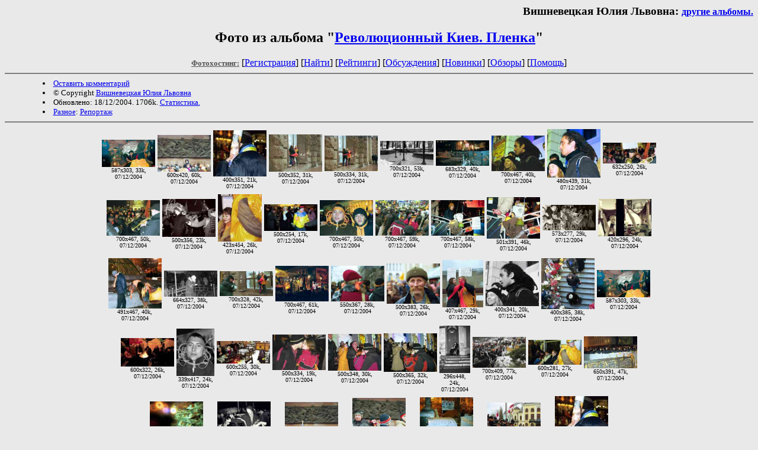

--- FILE ---
content_type: text/html; charset=windows-1251
request_url: http://foto.lib.ru/img/w/wishneweckaja_j_l/alb_0590/index.htm
body_size: 2118
content:


<html>
<head>
        <title>Альбом "Революционный Киев. Пленка"</title>
        </head>
	
        <body bgcolor="#E9E9E9">
        <div align="right">
        
        <h3>Вишневецкая Юлия Львовна: <small><a href=/w/wishneweckaja_j_l/>другие альбомы.</a></small></h3>
        </div>
							
        <center><h2>Фото из альбома "<a href=/w/wishneweckaja_j_l/alb_0590.htm>Революционный Киев. Пленка</a>"</h2>
								
								
								
        <!------- Первый блок ссылок ------------->

<a href=/><font color="#555555" size=-1
><b>Фотохостинг:</b></font></a>


[<A HREF="/cgi-bin/login">Регистрация</A>]
 

[<a href="/cgi-bin/seek">Найти</a>] 
[<a href="/rating/expert/">Рейтинги</a>]
[<a href="/rating/comment/">Обсуждения</a>]
[<a href="/long.htm">Новинки</a>]
[<a href="/janr/index_janr_time23-1.htm">Обзоры</a>]
[<A HREF="/i/info/">Помощь</A>]

<hr size="2" noshade>



<table width=90% border=0 cellpadding=0 cellspacing=0><tr>

<td>
 <font size="-1">
<li><A HREF="/cgi-bin/comment?COMMENT=w/wishneweckaja_j_l/alb_0590">Оставить комментарий</A>
<li>&copy; Copyright <a href="http://www.livejournal.com/~kunstkamera/">Вишневецкая Юлия Львовна</a>
<li>Обновлено: 18/12/2004. 1706k. <a href=/w/wishneweckaja_j_l/stat.htm#alb_0590.htm>Статистика.</a></div>
<li><a href=/type/index_type_1-1.htm>Разное</a>: <a href="/janr/index_janr_2-1.htm">Репортаж</a>
</td>
<td valign=top>
</td>
<td valign=bottom align=right>
</td></tr>

</table>

</center>

<hr align="CENTER" size="2" noshade><table width=800 align=center><tr>     <td align=center> 
     <a href=/w/wishneweckaja_j_l/alb_0590/!fire.htm
     ><img border=0 src=/img/w/wishneweckaja_j_l/alb_0590/sm_!fire.jpg 
       width=90 height=46 alt=" []"></a><br>
     <font size=-2>587x303, 33k, 07/12/2004</font>	
     </td>
     <td align=center> 
     <a href=/w/wishneweckaja_j_l/alb_0590/!revolution2.htm
     ><img border=0 src=/img/w/wishneweckaja_j_l/alb_0590/sm_!revolution2.jpg 
       width=90 height=62 alt=" []"></a><br>
     <font size=-2>600x420, 60k, 07/12/2004</font>	
     </td>
     <td align=center> 
     <a href=/w/wishneweckaja_j_l/alb_0590/!truba.htm
     ><img border=0 src=/img/w/wishneweckaja_j_l/alb_0590/sm_!truba.jpg 
       width=90 height=78 alt=" []"></a><br>
     <font size=-2>400x351, 21k, 07/12/2004</font>	
     </td>
     <td align=center> 
     <a href=/w/wishneweckaja_j_l/alb_0590/10.htm
     ><img border=0 src=/img/w/wishneweckaja_j_l/alb_0590/sm_10.jpg 
       width=90 height=63 alt=" []"></a><br>
     <font size=-2>500x352, 31k, 07/12/2004</font>	
     </td>
     <td align=center> 
     <a href=/w/wishneweckaja_j_l/alb_0590/11.htm
     ><img border=0 src=/img/w/wishneweckaja_j_l/alb_0590/sm_11.jpg 
       width=90 height=60 alt=" []"></a><br>
     <font size=-2>500x334, 31k, 07/12/2004</font>	
     </td>
     <td align=center> 
     <a href=/w/wishneweckaja_j_l/alb_0590/12.htm
     ><img border=0 src=/img/w/wishneweckaja_j_l/alb_0590/sm_12.jpg 
       width=90 height=41 alt=" []"></a><br>
     <font size=-2>700x321, 53k, 07/12/2004</font>	
     </td>
     <td align=center> 
     <a href=/w/wishneweckaja_j_l/alb_0590/13.htm
     ><img border=0 src=/img/w/wishneweckaja_j_l/alb_0590/sm_13.jpg 
       width=90 height=43 alt=" []"></a><br>
     <font size=-2>683x329, 40k, 07/12/2004</font>	
     </td>
     <td align=center> 
     <a href=/w/wishneweckaja_j_l/alb_0590/19.htm
     ><img border=0 src=/img/w/wishneweckaja_j_l/alb_0590/sm_19.jpg 
       width=90 height=60 alt=" []"></a><br>
     <font size=-2>700x467, 40k, 07/12/2004</font>	
     </td>
     <td align=center> 
     <a href=/w/wishneweckaja_j_l/alb_0590/20.htm
     ><img border=0 src=/img/w/wishneweckaja_j_l/alb_0590/sm_20.jpg 
       width=90 height=82 alt=" []"></a><br>
     <font size=-2>480x439, 31k, 07/12/2004</font>	
     </td>
     <td align=center> 
     <a href=/w/wishneweckaja_j_l/alb_0590/23.htm
     ><img border=0 src=/img/w/wishneweckaja_j_l/alb_0590/sm_23.jpg 
       width=90 height=35 alt=" []"></a><br>
     <font size=-2>632x250, 26k, 07/12/2004</font>	
     </td>
</tr></table>

<table width=800 align=center><tr>     <td align=center> 
     <a href=/w/wishneweckaja_j_l/alb_0590/24.htm
     ><img border=0 src=/img/w/wishneweckaja_j_l/alb_0590/sm_24.jpg 
       width=90 height=60 alt=" []"></a><br>
     <font size=-2>700x467, 50k, 07/12/2004</font>	
     </td>
     <td align=center> 
     <a href=/w/wishneweckaja_j_l/alb_0590/26.htm
     ><img border=0 src=/img/w/wishneweckaja_j_l/alb_0590/sm_26.jpg 
       width=90 height=64 alt=" []"></a><br>
     <font size=-2>500x356, 23k, 07/12/2004</font>	
     </td>
     <td align=center> 
     <a href=/w/wishneweckaja_j_l/alb_0590/27.htm
     ><img border=0 src=/img/w/wishneweckaja_j_l/alb_0590/sm_27.jpg 
       width=74 height=80 alt=" []"></a><br>
     <font size=-2>423x454, 26k, 07/12/2004</font>	
     </td>
     <td align=center> 
     <a href=/w/wishneweckaja_j_l/alb_0590/28.htm
     ><img border=0 src=/img/w/wishneweckaja_j_l/alb_0590/sm_28.jpg 
       width=90 height=45 alt=" []"></a><br>
     <font size=-2>500x254, 17k, 07/12/2004</font>	
     </td>
     <td align=center> 
     <a href=/w/wishneweckaja_j_l/alb_0590/30.htm
     ><img border=0 src=/img/w/wishneweckaja_j_l/alb_0590/sm_30.jpg 
       width=90 height=60 alt=" []"></a><br>
     <font size=-2>700x467, 50k, 07/12/2004</font>	
     </td>
     <td align=center> 
     <a href=/w/wishneweckaja_j_l/alb_0590/32.htm
     ><img border=0 src=/img/w/wishneweckaja_j_l/alb_0590/sm_32.jpg 
       width=90 height=60 alt=" []"></a><br>
     <font size=-2>700x467, 59k, 07/12/2004</font>	
     </td>
     <td align=center> 
     <a href=/w/wishneweckaja_j_l/alb_0590/33.htm
     ><img border=0 src=/img/w/wishneweckaja_j_l/alb_0590/sm_33.jpg 
       width=90 height=60 alt=" []"></a><br>
     <font size=-2>700x467, 58k, 07/12/2004</font>	
     </td>
     <td align=center> 
     <a href=/w/wishneweckaja_j_l/alb_0590/34.htm
     ><img border=0 src=/img/w/wishneweckaja_j_l/alb_0590/sm_34.jpg 
       width=90 height=70 alt=" []"></a><br>
     <font size=-2>501x391, 46k, 07/12/2004</font>	
     </td>
     <td align=center> 
     <a href=/w/wishneweckaja_j_l/alb_0590/35.htm
     ><img border=0 src=/img/w/wishneweckaja_j_l/alb_0590/sm_35.jpg 
       width=90 height=43 alt=" []"></a><br>
     <font size=-2>573x277, 29k, 07/12/2004</font>	
     </td>
     <td align=center> 
     <a href=/w/wishneweckaja_j_l/alb_0590/36.htm
     ><img border=0 src=/img/w/wishneweckaja_j_l/alb_0590/sm_36.jpg 
       width=90 height=63 alt=" []"></a><br>
     <font size=-2>420x296, 24k, 07/12/2004</font>	
     </td>
</tr></table>

<table width=800 align=center><tr>     <td align=center> 
     <a href=/w/wishneweckaja_j_l/alb_0590/4-c.htm
     ><img border=0 src=/img/w/wishneweckaja_j_l/alb_0590/sm_4-c.jpg 
       width=90 height=85 alt=" []"></a><br>
     <font size=-2>491x467, 40k, 07/12/2004</font>	
     </td>
     <td align=center> 
     <a href=/w/wishneweckaja_j_l/alb_0590/6.htm
     ><img border=0 src=/img/w/wishneweckaja_j_l/alb_0590/sm_6.jpg 
       width=90 height=44 alt=" []"></a><br>
     <font size=-2>664x327, 38k, 07/12/2004</font>	
     </td>
     <td align=center> 
     <a href=/w/wishneweckaja_j_l/alb_0590/9.htm
     ><img border=0 src=/img/w/wishneweckaja_j_l/alb_0590/sm_9.jpg 
       width=90 height=42 alt=" []"></a><br>
     <font size=-2>700x328, 42k, 07/12/2004</font>	
     </td>
     <td align=center> 
     <a href=/w/wishneweckaja_j_l/alb_0590/atmosfera.htm
     ><img border=0 src=/img/w/wishneweckaja_j_l/alb_0590/sm_atmosfera.jpg 
       width=90 height=60 alt=" []"></a><br>
     <font size=-2>700x467, 61k, 07/12/2004</font>	
     </td>
     <td align=center> 
     <a href=/w/wishneweckaja_j_l/alb_0590/bantiki.htm
     ><img border=0 src=/img/w/wishneweckaja_j_l/alb_0590/sm_bantiki.jpg 
       width=90 height=60 alt=" []"></a><br>
     <font size=-2>550x367, 28k, 07/12/2004</font>	
     </td>
     <td align=center> 
     <a href=/w/wishneweckaja_j_l/alb_0590/bulba.htm
     ><img border=0 src=/img/w/wishneweckaja_j_l/alb_0590/sm_bulba.jpg 
       width=90 height=68 alt=" []"></a><br>
     <font size=-2>500x383, 26k, 07/12/2004</font>	
     </td>
     <td align=center> 
     <a href=/w/wishneweckaja_j_l/alb_0590/dance.htm
     ><img border=0 src=/img/w/wishneweckaja_j_l/alb_0590/sm_dance.jpg 
       width=69 height=80 alt=" []"></a><br>
     <font size=-2>407x467, 29k, 07/12/2004</font>	
     </td>
     <td align=center> 
     <a href=/w/wishneweckaja_j_l/alb_0590/dredy.htm
     ><img border=0 src=/img/w/wishneweckaja_j_l/alb_0590/sm_dredy.jpg 
       width=90 height=76 alt=" []"></a><br>
     <font size=-2>400x341, 20k, 07/12/2004</font>	
     </td>
     <td align=center> 
     <a href=/w/wishneweckaja_j_l/alb_0590/ebenya.htm
     ><img border=0 src=/img/w/wishneweckaja_j_l/alb_0590/sm_ebenya.jpg 
       width=90 height=86 alt=" []"></a><br>
     <font size=-2>400x385, 38k, 07/12/2004</font>	
     </td>
     <td align=center> 
     <a href=/w/wishneweckaja_j_l/alb_0590/fire.htm
     ><img border=0 src=/img/w/wishneweckaja_j_l/alb_0590/sm_fire.jpg 
       width=90 height=46 alt=" []"></a><br>
     <font size=-2>587x303, 33k, 07/12/2004</font>	
     </td>
</tr></table>

<table width=800 align=center><tr>     <td align=center> 
     <a href=/w/wishneweckaja_j_l/alb_0590/fire2.htm
     ><img border=0 src=/img/w/wishneweckaja_j_l/alb_0590/sm_fire2.jpg 
       width=90 height=48 alt=" []"></a><br>
     <font size=-2>600x322, 26k, 07/12/2004</font>	
     </td>
     <td align=center> 
     <a href=/w/wishneweckaja_j_l/alb_0590/indeetz.htm
     ><img border=0 src=/img/w/wishneweckaja_j_l/alb_0590/sm_indeetz.jpg 
       width=64 height=80 alt=" []"></a><br>
     <font size=-2>339x417, 24k, 07/12/2004</font>	
     </td>
     <td align=center> 
     <a href=/w/wishneweckaja_j_l/alb_0590/kafe.htm
     ><img border=0 src=/img/w/wishneweckaja_j_l/alb_0590/sm_kafe.jpg 
       width=90 height=38 alt=" []"></a><br>
     <font size=-2>600x255, 30k, 07/12/2004</font>	
     </td>
     <td align=center> 
     <a href=/w/wishneweckaja_j_l/alb_0590/kiss.htm
     ><img border=0 src=/img/w/wishneweckaja_j_l/alb_0590/sm_kiss.jpg 
       width=90 height=60 alt=" []"></a><br>
     <font size=-2>500x334, 19k, 07/12/2004</font>	
     </td>
     <td align=center> 
     <a href=/w/wishneweckaja_j_l/alb_0590/kiss2.htm
     ><img border=0 src=/img/w/wishneweckaja_j_l/alb_0590/sm_kiss2.jpg 
       width=90 height=62 alt=" []"></a><br>
     <font size=-2>500x348, 30k, 07/12/2004</font>	
     </td>
     <td align=center> 
     <a href=/w/wishneweckaja_j_l/alb_0590/kiss3.htm
     ><img border=0 src=/img/w/wishneweckaja_j_l/alb_0590/sm_kiss3.jpg 
       width=90 height=65 alt=" []"></a><br>
     <font size=-2>500x365, 32k, 07/12/2004</font>	
     </td>
     <td align=center> 
     <a href=/w/wishneweckaja_j_l/alb_0590/kreslo.htm
     ><img border=0 src=/img/w/wishneweckaja_j_l/alb_0590/sm_kreslo.jpg 
       width=52 height=80 alt=" []"></a><br>
     <font size=-2>296x448, 24k, 07/12/2004</font>	
     </td>
     <td align=center> 
     <a href=/w/wishneweckaja_j_l/alb_0590/lampy.htm
     ><img border=0 src=/img/w/wishneweckaja_j_l/alb_0590/sm_lampy.jpg 
       width=90 height=52 alt=" []"></a><br>
     <font size=-2>700x409, 77k, 07/12/2004</font>	
     </td>
     <td align=center> 
     <a href=/w/wishneweckaja_j_l/alb_0590/metro.htm
     ><img border=0 src=/img/w/wishneweckaja_j_l/alb_0590/sm_metro.jpg 
       width=90 height=42 alt=" []"></a><br>
     <font size=-2>600x281, 27k, 07/12/2004</font>	
     </td>
     <td align=center> 
     <a href=/w/wishneweckaja_j_l/alb_0590/omon.htm
     ><img border=0 src=/img/w/wishneweckaja_j_l/alb_0590/sm_omon.jpg 
       width=90 height=54 alt=" []"></a><br>
     <font size=-2>650x391, 47k, 07/12/2004</font>	
     </td>
</tr></table>

<table width=800 align=center><tr>     <td align=center> 
     <a href=/w/wishneweckaja_j_l/alb_0590/papers.htm
     ><img border=0 src=/img/w/wishneweckaja_j_l/alb_0590/sm_papers.jpg 
       width=90 height=60 alt=" []"></a><br>
     <font size=-2>500x334, 22k, 07/12/2004</font>	
     </td>
     <td align=center> 
     <a href=/w/wishneweckaja_j_l/alb_0590/papers2.htm
     ><img border=0 src=/img/w/wishneweckaja_j_l/alb_0590/sm_papers2.jpg 
       width=90 height=60 alt=" []"></a><br>
     <font size=-2>700x467, 49k, 07/12/2004</font>	
     </td>
     <td align=center> 
     <a href=/w/wishneweckaja_j_l/alb_0590/revolution.htm
     ><img border=0 src=/img/w/wishneweckaja_j_l/alb_0590/sm_revolution.jpg 
       width=90 height=58 alt=" []"></a><br>
     <font size=-2>600x393, 52k, 07/12/2004</font>	
     </td>
     <td align=center> 
     <a href=/w/wishneweckaja_j_l/alb_0590/revolution3.htm
     ><img border=0 src=/img/w/wishneweckaja_j_l/alb_0590/sm_revolution3.jpg 
       width=90 height=72 alt=" []"></a><br>
     <font size=-2>556x450, 50k, 07/12/2004</font>	
     </td>
     <td align=center> 
     <a href=/w/wishneweckaja_j_l/alb_0590/stabb.htm
     ><img border=0 src=/img/w/wishneweckaja_j_l/alb_0590/sm_stabb.jpg 
       width=90 height=73 alt=" []"></a><br>
     <font size=-2>450x369, 29k, 07/12/2004</font>	
     </td>
     <td align=center> 
     <a href=/w/wishneweckaja_j_l/alb_0590/tolpaaaa.htm
     ><img border=0 src=/img/w/wishneweckaja_j_l/alb_0590/sm_tolpaaaa.jpg 
       width=90 height=55 alt=" []"></a><br>
     <font size=-2>600x371, 44k, 07/12/2004</font>	
     </td>
     <td align=center> 
     <a href=/w/wishneweckaja_j_l/alb_0590/truba.htm
     ><img border=0 src=/img/w/wishneweckaja_j_l/alb_0590/sm_truba.jpg 
       width=90 height=78 alt=" []"></a><br>
     <font size=-2>400x351, 21k, 07/12/2004</font>	
     </td>
</tr></table>

 <hr align="CENTER" size="2" noshade>
<center><i>
<a href="http://samlib.ru/editors/p/petrienko_p_w/03-help.shtml">Связаться с программистом сайта</a>.
</i>
<table border=0><tr><td>

&nbsp;

</td></tr></table>
</center>
<p align="right"><p>
</html>